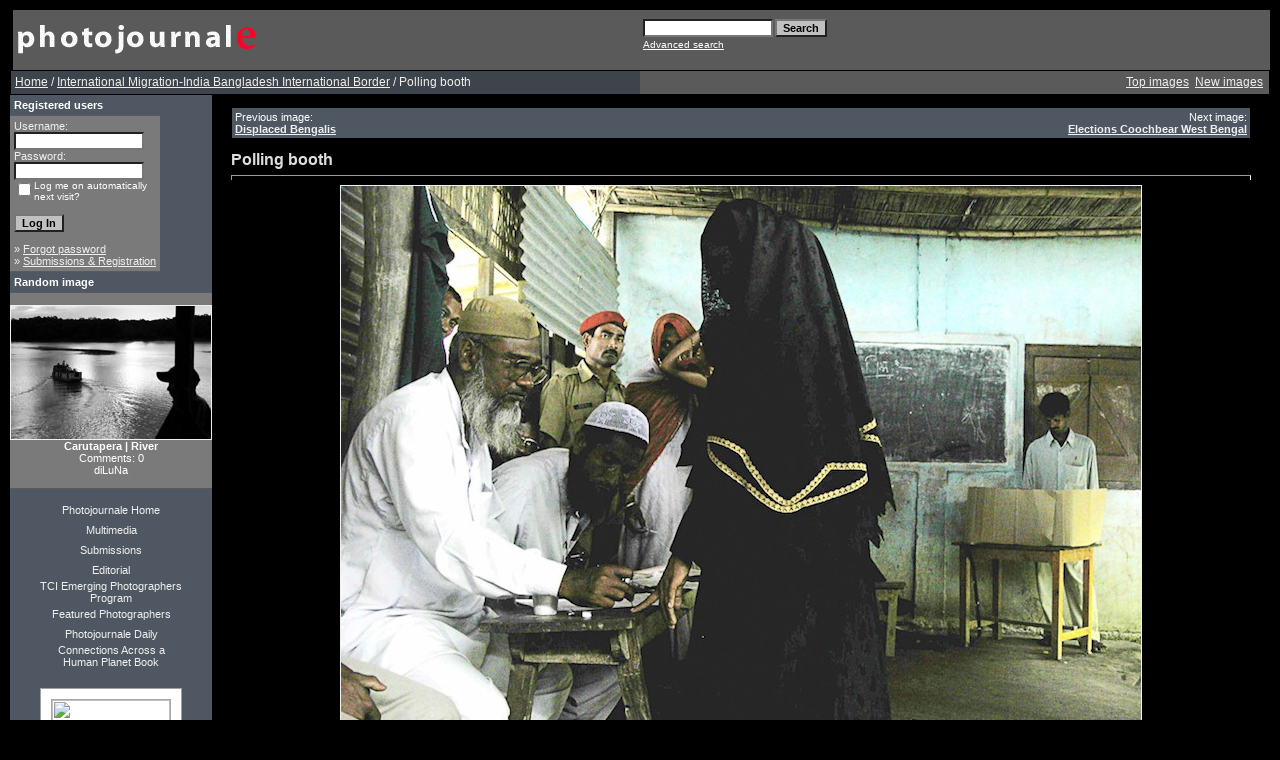

--- FILE ---
content_type: text/html; charset=UTF-8
request_url: http://bladepicturecompany.com/details.php?image_id=5240&mode=search&sessionid=10438c26f3976c7d5a83b67906db194c
body_size: 7878
content:
<!DOCTYPE HTML PUBLIC "-//W3C//DTD HTML 4.01 Transitional//EN">
<html dir="ltr">
<head>
<title>Photojournale | Photo documentary and Photo stories from around the world</title>
<meta http-equiv="content-type" content="text/html; charset=iso-8859-1" />
<link rel="stylesheet" href="./templates/greybluetemp/style.css" />

<script type="text/javascript" src="js/highslide/highslide-full.js"></script>
<link rel="stylesheet" href="js/highslide/highslide.css" />
<script type="text/javascript">
hs.graphicsDir = 'js/highslide/graphics/';
hs.align = 'center';
hs.transitions = ['expand', 'crossfade'];
hs.outlineType = 'rounded-white';
hs.fadeInOut = true;
hs.dimmingOpacity = 0.75;
// define the restraining box
hs.useBox = false;
hs.width = 1024;
hs.height = 768;
</script>

<script language="javascript" type="text/javascript">
<!--

  var captcha_reload_count = 0;
	var captcha_image_url = "./captcha.php?sessionid=99a38f14ad12d4bf204174b964897698";
  function new_captcha_image() {
    if (captcha_image_url.indexOf('?') == -1) {
		  document.getElementById('captcha_image').src= captcha_image_url+'?c='+captcha_reload_count;
		} else {
		  document.getElementById('captcha_image').src= captcha_image_url+'&c='+captcha_reload_count;
		}

    document.getElementById('captcha_input').value="";
    document.getElementById('captcha_input').focus();
    captcha_reload_count++;
  }

	function opendetailwindow() { 
    window.open('','detailwindow','toolbar=no,scrollbars=yes,resizable=no,width=680,height=480');
  }
  
  function right(e) {
    if ((document.layers || (document.getElementById && !document.all)) && (e.which == 2 || e.which == 3)) {
      alert("� Copyright by Photojournale : Photo documentary and photo journal stories from around the world");
      return false;
    }
    else if (event.button == 2 || event.button == 3) {
      alert("� Copyright by Photojournale : Photo documentary and photo journal stories from around the world");
      return false;
    }
    return true;
  }

  if (document.layers){
    document.captureEvents(Event.MOUSEDOWN);
    document.onmousedown = right;
  }
  else if (document.all && !document.getElementById){
    document.onmousedown = right;
  }

	document.oncontextmenu = new Function("alert('� Copyright by Photojournale : Photo documentary and photo journal stories from around the world');return false");

// -->
</script>
<script type="text/javascript">
var gaJsHost = (("https:" == document.location.protocol) ?
"https://ssl." : "http://www.");
document.write(unescape("%3Cscript src='" + gaJsHost + "google-analytics.com/ga.js'
type='text/javascript'%3E%3C/script%3E"));
</script>
<script type="text/javascript">
try {
var pageTracker = _gat._getTracker("UA-10528116-1");
pageTracker._trackPageview();
} catch(err) {}</script>
</head>
<body bgcolor="#000000" link="#EEEEEE" vlink="#EEEEEE" alink="#EEEEEE" text="#EEEEEE" topmargin="10" leftmargin="10">
<table border="0" cellpadding="0" cellspacing="0"  width="100%" >
<tr>
  <!--
<td width="24"><img border="0" src="./templates/greybluetemp/framep/lbo.gif" width="24" height="24"></td>
<td width="100%" background="./templates/greybluetemp/framep/bo.gif"><img border="0" src="./templates/greybluetemp/framep/bo.gif" width="12" height="24"></td>
<td width="24"><img border="0" src="./templates/greybluetemp/framep/rb.gif"
  width="24" height="24"></td>
  -->
</tr>
<tr>
<td width="24" background="./templates/greybluetemp/framep/li.gif">&nbsp;</td>
<td width="100%" bgcolor="#5A5A5A">
<table border="0" cellpadding="0" cellspacing="0" style="border-collapse: collapse" bordercolor="#111111" width="100%" id="AutoNumber2">
<tr>
<td width="50%"><img border="0" src="./templates/greybluetemp/images/4image.gif" width="248" height="60"></td>
<td width="50%">
<p align="right">
	<form method="post" action="./search.php?sessionid=99a38f14ad12d4bf204174b964897698"><input type="hidden" name="__csrf" value="c09ecab281bfcb63757f9b8e3fee02f8" />

              <table border="0" cellspacing="0" cellpadding="1">
                <tr> 
                  <td> 
                    <input type="text" name="search_keywords" size="15" class="searchinput" />
                  </td>
                  <td> 
                    <input type="submit" value="Search" class="button" name="submit" />&nbsp;
                  </td>
                </tr>
                <tr valign="top"> 
                  <td colspan="2"><a href="./search.php?sessionid=99a38f14ad12d4bf204174b964897698" class="smalltext">Advanced search</a></td>
                </tr>
              </table>
            </form>

</td>
</tr>
</table>
</table>
 <script type="text/javascript">

  var _gaq = _gaq || [];
  _gaq.push(['_setAccount', 'UA-10528116-1']);
  _gaq.push(['_trackPageview']);

  (function() {
    var ga = document.createElement('script'); ga.type = 'text/javascript'; ga.async = true;
    ga.src = ('https:' == document.location.protocol ? 'https://ssl' : 'http://www') + '.google-analytics.com/ga.js';
    var s = document.getElementsByTagName('script')[0]; s.parentNode.insertBefore(ga, s);
  })();

</script><table width="100%" border="0" cellspacing="0" cellpadding="0" align="center">

  <tr> 
    <td class="bordercolor"> 
      <table width="100%" border="0" cellspacing="1" cellpadding="0">
        <tr> 
          <td class="tablebgcolor"> 
           

<table width="100%" border="0" cellspacing="0" cellpadding="0">
   <tr>
    <td class="navbar" height="23">
     <table width="100%" border="0" cellspacing="0" cellpadding="0">
      <tr>
       <td align="left" width="50%">
        <img src="./templates/greybluetemp/images/spacer.gif" width="4" height="4" alt="" /><font class="navtxt"><span class="clickstream"><a href="./index.php?sessionid=99a38f14ad12d4bf204174b964897698" class="clickstream">Home</a>&nbsp;/&nbsp;<a href="./categories.php?cat_id=207&amp;sessionid=99a38f14ad12d4bf204174b964897698" class="clickstream">International Migration-India Bangladesh International Border</a>&nbsp;/&nbsp;Polling booth</span></font>
       </td>
       </table></td>
       <td align="right" width="50%">
 	   
        <a href="./top.php?sessionid=99a38f14ad12d4bf204174b964897698"><font class="navtxt">Top images</font></a>&nbsp;
        <a href="./search.php?search_new_images=1&amp;sessionid=99a38f14ad12d4bf204174b964897698"><font class="navtxt">New images</font></a>&nbsp;&nbsp;
       </td>
      </tr>
     </table>
    </td>
   </tr>
  </table>

 <table width="100%" border="0" cellspacing="0" cellpadding="0">
              <tr> 
                <td width="150" class="row2" valign="top"> 
                  <table width="150" border="0" cellspacing="0" cellpadding="0">
                    <tr> 
                      <td class="head2" height="20"><img src="./templates/greybluetemp/images/spacer.gif" alt="" width="4" height="4" />Registered users</td>
                    </tr>
                    <tr> 
                      <td class="tablebgcolor"><img src="./templates/greybluetemp/images/spacer.gif" alt="" width="1" height="1" /></td>
                    </tr>
                    <tr> 
                      <td align="center" class="row1"><table width="100%" border="0" cellpadding="4" cellspacing="0">
  <tr> 
    <td valign="top" align="left"> 
      <form action="./login.php?sessionid=99a38f14ad12d4bf204174b964897698" method="post"><input type="hidden" name="__csrf" value="c09ecab281bfcb63757f9b8e3fee02f8" />

        Username:<br />
        <input type="text" size="10" name="user_name" class="logininput" />
        <br />
        Password:<br />
        <input type="password" size="10" name="user_password" class="logininput" />
        <br />
        <table border="0" cellspacing="0" cellpadding="0">
          <tr valign="top"> 
            <td>
              <input type="checkbox" name="auto_login" value="1" />
            </td>
            <td><span class="smalltext">Log me on automatically next visit?</span></td>
          </tr>
        </table>
        <br />
		<input type="submit" value="Log In" class="button" />
      </form>
      &raquo; <a href="./member.php?action=lostpassword&amp;sessionid=99a38f14ad12d4bf204174b964897698">Forgot password</a><br />
	  &raquo; <a href="./register.php?sessionid=99a38f14ad12d4bf204174b964897698">Submissions & Registration</a></td>
  </tr>
</table>
 </td>
                    </tr>
                    <tr> 
                      <td class="tablebgcolor"><img src="./templates/greybluetemp/images/spacer.gif" alt="" width="1" height="1" /></td>
                    </tr>
                  </table>
                                    <table width="150" border="0" cellspacing="0" cellpadding="0">
                    <tr> 
                      <td class="head2" height="20"> <img src="./templates/greybluetemp/images/spacer.gif" alt="" width="4" height="4" />Random image</td>
                    </tr>
                    <tr> 
                      <td class="tablebgcolor"><img src="./templates/greybluetemp/images/spacer.gif" alt="" width="1" height="1" /></td>
                    </tr>
                    <tr> 
                      <td align="center" class="row1">
                        <br />
                        <a href="./details.php?image_id=1283&amp;sessionid=99a38f14ad12d4bf204174b964897698"><img src="./data/thumbnails/59/060502_090.jpg" border="1" width="200" height="133" alt="Carutapera | River" title="Carutapera | River" /></a><br /><b>Carutapera | River</b><br />
Comments: 0<br />diLuNa                        <br />
                        <br />
                      </td>
                    </tr>
                    <tr> 
                      <td class="tablebgcolor"><img src="./templates/greybluetemp/images/spacer.gif" alt="" width="1" height="1" /></td>
                    </tr>
                  </table>
                                    <p align="center">
                  </p>
<div align="left">
<center>
 <table border="0" cellpadding="0" cellspacing="0"  width="120">
 <tr>
  <td width="100%" align="center" height="20"><a style="text-decoration: none" href="index.php">Photojournale Home</a></td>
 </tr>
<tr>
<td width="100%" align="center" height="20"><a style="text-decoration: none" href="http://multimedia.photojournale.com">Multimedia</a></td>
 </tr>
 <tr>
<td width="100%" align="center" height="20"><a style="text-decoration: none" href="register.php">Submissions</a></td>
 </tr> 
 <tr>
 <td width="100%" align="center" height="20"><a style="text-decoration: none" href="editorial.php">Editorial </a></td>
 </tr>
<tr>
 <td width="100%" align="center" height="20"><a style="text-decoration: none" href="emerging.php">TCI Emerging Photographers Program</a></td>
 </tr>
 <tr>
 <td width="100%" align="center" height="20"><a style="text-decoration: none" href="featured.php">Featured Photographers</a></td>
 </tr>
 <tr>
 <td width="100%" align="center" height="20"><a style="text-decoration: none" href="http://paper.li/Photojournale/1307996312">Photojournale Daily</a></td>
 </tr>
 <tr>
 <td width="100%" align="center" height="20" ><a style="text-decoration: none" href="http://www.ahumanplanet.com/">Connections Across a Human Planet Book</a></td>
 </tr>
 <tr>
 <td width="100%" align="center" height="20"></td>
 </tr>
<tr>
 <td width="100%" align="center" height="20" >
<div id="badge" style="position:relative; width:120px; height:240px; padding:10px; margin:0px; background-color:white; border:1px solid #a0a0a0;">    <div style="position:absolute; top:10px; left:10px; padding:0px; margin:0px; border:0px; width:118px; height:100px; line-height:118px; text-align:center;">            <a href="http://www.blurb.com/bookstore/detail/1091828/?utm_source=badge&utm_medium=banner&utm_content=140x240" target="_blank" style="margin:0px; border:0px; padding:0px;">            <img src="http://www.blurb.com//images/uploads/catalog/51/582151/1091828-6c6014021c3569529ad40e0359009365.jpg" alt="Photojournale Connections Across A Human Planet" style="padding:0px; margin:0px; width:118px; vertical-align:middle; border:1px solid #a7a7a7;"/>        </a>        </div>    <div style="position:absolute; top:140px; left:10px; overflow:hidden; margin:0px; padding:0px; border:0px; text-align:left;">        <div style="width:105px; overflow:hidden; line-height:18px; margin:0px; padding:0px; border:0px;">            <a href="http://www.blurb.com/bookstore/detail/1091828?utm_source=badge&utm_medium=banner&utm_content=140x240" style="font:bold 12px Arial, Helvetica, sans-serif; color: #fd7820; text-decoration:none;">Photojournale ...</a>        </div>        <div style="font:bold 10px Arial, Helvetica, sans-serif; color:#545454; line-height:15px; margin:0px; padding:0px; border:0px;">            Softcover Edition        </div>        <div style="font:10px Arial, Helvetica, sans-serif; color:#545454; line-height:15px; margin:0px; padding:0px; border:0px;">            By Photojournale        </div>    </div>    <div style="position:absolute; top:197px; right:10px; border:0; padding:0px; margin:0px;">        <a href="http://www.blurb.com/?utm_source=badge&utm_medium=banner&utm_content=140x240" target="_blank" style="border:0; padding:0px; margin:0px; text-decoration:none;">            <img src="http://www.blurb.com/images/badge/photo-book.png" style="border:0; padding:0px; margin:0px;" alt="Photo book"/>        </a>    </div>        <div style="position:absolute; bottom:8px; left:10px; font:normal 10px Arial, Helvetica, sans-serif; color:#fd7820; line-height:15px; margin:0px; padding:0px; border:0px;">        <a href="http://www.blurb.com/books/1091828" force="true" only_path="false" style="color:#fd7820; text-decoration:none;" title="Book Preview">Book Preview</a>    </div>        <div style="clear: both; border: 0px solid black;"></div></div>
</td>
 </tr>
 <tr>
 <td width="100%" align="center" height="40"></td>
 </tr>
 <tr>
 <td width="100%" align="center"> <a href="http://www.facebook.com/home.php?#/pages/Photojournale/74548885324?ref=ts"><img src="templates/greybluetemp/Facebook_Badge.jpg"></a></td>
 </tr>
 <tr>
 <td width="100%" align="center"> <a href="http://www.twitter.com/photojournale"><img src="templates/greybluetemp/twitter-follow-me-post.jpg"></a></td>
 </tr>
 </table>
</center>
</div>
<br>
                 
                  <br />
                </td>
                <td width="1" class="bordercolor" valign="top"><img src="./templates/greybluetemp/images/spacer.gif" width="1" height="1" alt="" /></td>
                <td width="18" valign="top"><img src="./templates/greybluetemp/images/spacer.gif" width="18" height="18" alt="" /></td>
                <td width="100%" valign="top"><br />

<table width="100%" border="0" cellspacing="0" cellpadding="1">
                    <tr> 
                      <td class="bordercolor"> 
                        <table width="100%" border="0" cellspacing="0" cellpadding="3">
                          <tr valign="top"> 
                            <td class="row2">
							  Previous image:<br />
                              <b><a href="./details.php?image_id=5239&amp;mode=search&amp;sessionid=99a38f14ad12d4bf204174b964897698">Displaced Bengalis</a></b>
							  <!-- <br /><br /><a href="./details.php?image_id=5239&amp;mode=search&amp;sessionid=99a38f14ad12d4bf204174b964897698"><img src="./data/thumbnails/207/Indo-Bangla_Border-17.jpg" border="1"></a> -->
							  &nbsp;</td>
                            <td align="right" class="row2">
							  &nbsp;Next image:<br />
                              <b><a href="./details.php?image_id=5241&amp;mode=search&amp;sessionid=99a38f14ad12d4bf204174b964897698">Elections Coochbear West Bengal</a></b>
							  <!-- <br /><br /><a href="./details.php?image_id=5241&amp;mode=search&amp;sessionid=99a38f14ad12d4bf204174b964897698"><img src="./data/thumbnails/207/Indo-Bangla_Border-27.jpg" border="1"></a> -->
							  </td>
                          </tr>
                        </table>
                      </td>
                    </tr>
                  </table>
<br>
                  <b class="title">Polling booth</b>                  <hr size="1" />
                                    <div align="center">
				    <!-- Template file for JPG Files -->
<img src="./data/media/207/Indo-Bangla_Border-25.jpg" border="1" alt="Polling booth" width="800" height="622" /><br />

				    				    <br /><img src="./templates/greybluetemp/images/lightbox_off.gif" border="0" alt="" />&nbsp;&nbsp;<a href="./postcards.php?image_id=5240&amp;mode=search&amp;sessionid=99a38f14ad12d4bf204174b964897698"><img src="./templates/greybluetemp/images/postcard.gif" border="0" alt="" /></a>&nbsp;&nbsp;&nbsp;&nbsp;&nbsp;&nbsp;&nbsp;&nbsp;<img src="./templates/greybluetemp/images/download_off.gif" border="0" alt="" />&nbsp;&nbsp;<img src="./templates/greybluetemp/images/download_zip_off.gif" border="0" alt="" />&nbsp;&nbsp;<!-- AddThis Button BEGIN -->
<script type="text/javascript">var addthis_pub="johnhorniblow";</script>
<a href="http://www.addthis.com/bookmark.php?v=20" onmouseover="return addthis_open(this, '', '[URL]')" onmouseout="addthis_close()" onclick="return addthis_sendto()"><img src="http://s7.addthis.com/static/btn/lg-share-en.gif" width="125" height="16" alt="Bookmark and Share" style="border:0"/></a><script type="text/javascript" src="http://s7.addthis.com/js/200/addthis_widget.js"></script>
<!-- AddThis Button END -->&nbsp;&nbsp;<iframe src="http://www.facebook.com/plugins/like.php?href=http://www.facebook.com/pages/Photojournale/74548885324&amp;layout=standard&amp;show_faces=false&amp;width=200&amp;action=like&amp;font=arial&amp;colorscheme=dark" scrolling="no" frameborder="0" allowTransparency="true" style="border:none; overflow:hidden; width:200px; height:25px"></iframe>
				  </div><br />
                  <table width="100%" border="0" cellspacing="0" cellpadding="1">
                    <tr> 
                      <td class="bordercolor"> 
                        <table width="100%" border="0" cellpadding="3" cellspacing="0">
						  <tr> 
                            <td class="head1" valign="top" colspan="2">Polling booth</td>
                          </tr>
                          <tr> 
                            <td valign="top" class="row1"><b>Description:</b></td>
                            <td valign="top" class="row1">The immigrant Bangladeshi Muslim woman of India, is come to a   polling booth at Kedar village under Dhubri District of Northeast Indian State, Assam, just adjacent to India-Bangaladesh International Border during Northeast India's Assam State's Member of   Parliament Election on 2004. (Photo/Shib Shankar Chatterjee)</td>
                          </tr>
                          <tr> 
                            <td valign="top" class="row2"><b>Keywords:</b></td>
                            <td valign="top" class="row2"><a href="./search.php?search_keywords=Indian&amp;sessionid=99a38f14ad12d4bf204174b964897698">Indian</a>, <a href="./search.php?search_keywords=Border&amp;sessionid=99a38f14ad12d4bf204174b964897698">Border</a>, <a href="./search.php?search_keywords=Security&amp;sessionid=99a38f14ad12d4bf204174b964897698">Security</a>, <a href="./search.php?search_keywords=Force&amp;sessionid=99a38f14ad12d4bf204174b964897698">Force</a>, <a href="./search.php?search_keywords=%22%28IBSF%29%22&amp;sessionid=99a38f14ad12d4bf204174b964897698">(IBSF)</a>, <a href="./search.php?search_keywords=India&amp;sessionid=99a38f14ad12d4bf204174b964897698">India</a>, <a href="./search.php?search_keywords=Bangladesh&amp;sessionid=99a38f14ad12d4bf204174b964897698">Bangladesh</a>, <a href="./search.php?search_keywords=International&amp;sessionid=99a38f14ad12d4bf204174b964897698">International</a>, <a href="./search.php?search_keywords=Assam&amp;sessionid=99a38f14ad12d4bf204174b964897698">Assam</a>, <a href="./search.php?search_keywords=refugees&amp;sessionid=99a38f14ad12d4bf204174b964897698">refugees</a>, <a href="./search.php?search_keywords=migration&amp;sessionid=99a38f14ad12d4bf204174b964897698">migration</a>, <a href="./search.php?search_keywords=muslim&amp;sessionid=99a38f14ad12d4bf204174b964897698">muslim</a>, <a href="./search.php?search_keywords=military&amp;sessionid=99a38f14ad12d4bf204174b964897698">military</a>, <a href="./search.php?search_keywords=soldiers&amp;sessionid=99a38f14ad12d4bf204174b964897698">soldiers</a>, <a href="./search.php?search_keywords=Kedar&amp;sessionid=99a38f14ad12d4bf204174b964897698">Kedar</a>, <a href="./search.php?search_keywords=polling&amp;sessionid=99a38f14ad12d4bf204174b964897698">polling</a>, <a href="./search.php?search_keywords=elections&amp;sessionid=99a38f14ad12d4bf204174b964897698">elections</a></td>
                          </tr>
                          <tr> 
                            <td valign="top" class="row1"><b>Date:</b></td>
                            <td valign="top" class="row1">12.07.2011 06:10</td>
                          </tr>
                          <tr> 
                            <td valign="top" class="row2"><b>Hits:</b></td>
                            <td valign="top" class="row2">69039</td>
                          </tr>
                          <tr> 
                            <td valign="top" class="row1"><b>Downloads:</b></td>
                            <td valign="top" class="row1">0</td>
                          </tr>
                          <tr> 
                            <td valign="top" class="row2"><b>Rating:</b></td>
                            <td valign="top" class="row2">0.00 (0 
                              Vote(s))</td>
                          </tr>
                          <tr> 
                            <td valign="top" class="row1"><b>File size:</b></td>
                            <td valign="top" class="row1">179.6&nbsp;KB</td>
                          </tr>
						  <tr> 
                            <td valign="top" class="row2"><b>Added by:</b></td>
                            <td valign="top" class="row2"><a href="./member.php?action=showprofile&amp;user_id=910&amp;sessionid=99a38f14ad12d4bf204174b964897698">Shib Shankar Chatterjee</a></td>
                          </tr>
						  
						  <tr> 
                            <td valign="top" class="row1"><b></b></td>
                            <td valign="top" class="row1"></td>
                          </tr>
						  <tr> 
                            <td valign="top" class="row2"><b></b></td>
                            <td valign="top" class="row2"></td>
                          </tr>
                        </table>
                      </td>
                    </tr>
                  </table>
				  <br />
				  <table width="100%" border="0" cellspacing="0" cellpadding="1">
                  <tr> 
                    <td class="bordercolor"> 
                      <table width="100%" border="0" cellpadding="3" cellspacing="0">
                        <tr> 
                            <td class="head1" valign="top">IPTC Info</td>
                          </tr>
		                  <tr> 
  <td valign="top" class="row1"><b>Byline title:</b></td>
  <td valign="top" class="row1">str</td>
</tr><tr> 
  <td valign="top" class="row2"><b>Byline:</b></td>
  <td valign="top" class="row2">shib shankar chatterjee</td>
</tr><tr> 
  <td valign="top" class="row1"><b>City:</b></td>
  <td valign="top" class="row1">kedar</td>
</tr><tr> 
  <td valign="top" class="row2"><b>Caption writer:</b></td>
  <td valign="top" class="row2">ssc</td>
</tr><tr> 
  <td valign="top" class="row1"><b>Caption:</b></td>
  <td valign="top" class="row1">To give the vote, an unidentified muslim border village woman is come to the polling booth lies on the india-bangladesh international border village at Kedar, <br />
about 375 kilometres southwest of Guwahati, capital of North-Eastern Indian State of Assam, Monday, April 10, 2006. There are more than lakhs of suspected bangladeshi voters in northeast india, lntelligence sources said. (BBC Photo/Shib Shankar Chatterjee)</td>
</tr><tr> 
  <td valign="top" class="row2"><b>Date created:</b></td>
  <td valign="top" class="row2">10.04.2006</td>
</tr><tr> 
  <td valign="top" class="row1"><b>Copyright Notice:</b></td>
  <td valign="top" class="row1">Anamitra Chakladar</td>
</tr><tr> 
  <td valign="top" class="row2"><b>State:</b></td>
  <td valign="top" class="row2">northeast india-assam</td>
</tr><tr> 
  <td valign="top" class="row1"><b>Original transmission reference:</b></td>
  <td valign="top" class="row1">vob-101</td>
</tr><tr> 
  <td valign="top" class="row2"><b>Object name:</b></td>
  <td valign="top" class="row2">vote on india-bangladesh international border</td>
</tr><tr> 
  <td valign="top" class="row1"><b>Category:</b></td>
  <td valign="top" class="row1">i</td>
</tr><tr> 
  <td valign="top" class="row2"><b>Country:</b></td>
  <td valign="top" class="row2">ind</td>
</tr>                        </table>
                      </td>
                    </tr>
                  </table>
                  				  		 
				  <div align="center"><form method="post" action="details.php?image_id=5240&amp;sessionid=99a38f14ad12d4bf204174b964897698"><input type="hidden" name="__csrf" value="c09ecab281bfcb63757f9b8e3fee02f8" />

  <table border="0" cellspacing="0" cellpadding="1">
    <tr>
      <td class="head1">
        <table border="0" cellspacing="0" cellpadding="3" class="row1">
          <tr> 
            <td valign="bottom"> 
              <select name="rating" class="select">
                <option value="">--</option>
                <option value="5">5</option>
                <option value="4">4</option>
                <option value="3">3</option>
                <option value="2">2</option>
                <option value="1">1</option>
              </select>
            </td>
            <td> 
              <input type="hidden" name="action" value="rateimage" />
              <input type="hidden" name="id" value="5240" />
              <input type="submit" value="Rate" class="button" name="submit" />
            </td>
          </tr>
        </table>
      </td>
    </tr>
  </table>
</form></div>                  				  <br />
                  <table width="100%" border="0" cellspacing="0" cellpadding="0" align="center">
                    <tr> 
                      <td class="head1" valign="top"> 
                        <table width="100%" border="0" cellpadding="3" cellspacing="1">
                          <tr> 
                            <td valign="top" class="head1">
							  Author:							</td>
							<td valign="top" class="head1">
							  Comment:							</td>
                          </tr>
                          <tr><td class="commentrow1" colspan="2">There are no comments for this image</td></tr>                        </table>
                      </td>
                    </tr>
                  </table>
				  <br />
				   
                  				  <br /><br />
                  <table width="100%" border="0" cellspacing="0" cellpadding="1">
                    <tr> 
                      <td class="bordercolor"> 
                        <table width="100%" border="0" cellspacing="0" cellpadding="3">
                          <tr valign="top"> 
                            <td class="row2">
							  Previous image:<br />
                              <b><a href="./details.php?image_id=5239&amp;mode=search&amp;sessionid=99a38f14ad12d4bf204174b964897698">Displaced Bengalis</a></b>
							  <!-- <br /><br /><a href="./details.php?image_id=5239&amp;mode=search&amp;sessionid=99a38f14ad12d4bf204174b964897698"><img src="./data/thumbnails/207/Indo-Bangla_Border-17.jpg" border="1"></a> -->
							  &nbsp;</td>
                            <td align="right" class="row2">
							  &nbsp;Next image:<br />
                              <b><a href="./details.php?image_id=5241&amp;mode=search&amp;sessionid=99a38f14ad12d4bf204174b964897698">Elections Coochbear West Bengal</a></b>
							  <!-- <br /><br /><a href="./details.php?image_id=5241&amp;mode=search&amp;sessionid=99a38f14ad12d4bf204174b964897698"><img src="./data/thumbnails/207/Indo-Bangla_Border-27.jpg" border="1"></a> -->
							  </td>
                          </tr>
                        </table>
                      </td>
                    </tr>
                  </table>
                  <p>&nbsp;</p>
                </td>
            <td width="19" valign="top"><img src="./templates/greybluetemp/images/spacer.gif" alt="" width="19" height="19" /></td>
              </tr>
            </table>
          </td>
        </tr>
      </table>
    
  
  <tr> 
    <td> 
      
    </td>
  </tr>

<td width="24" background="./templates/greybluetemp/framep/re.gif">&nbsp;</td>

<tr>
<!--
<td width="24"><img border="0" src="./templates/greybluetemp/framep/lbe.gif" width="24" height="24"></td>
<td width="100%" background="./templates/greybluetemp/framep/ond.gif"><img border="0" src="./templates/greybluetemp/framep/ond.gif" width="12" height="24"></td>
<td width="24"><img border="0" src="./templates/greybluetemp/framep/rbe.gif"
  width="24" height="24"></td>
  -->
</tr>

<br>
<table align="center">
  <tr>
<td>
<p align="center">
  <a href="http://bladepicturecompany.com/rss.php?action=comments&amp;image_id=5240"><img src="./templates/greybluetemp/images/rss.gif" border="0" width="15" height="15" alt="RSS Feed: Polling booth (Comments)" /></a>
</p>
      <p align="center">  
      <p align="center">
  Powered by <b>4images</b> 1.7.4  &nbsp; Copyright &copy; 2002-2011<a href="http://www.4homepages.de" target="_blank">4homepages.de</a>
<br /><br />
Modified and deployed by <a href="http://www.bladedigital.com" target="_blank">Bladedigital.</a>
</p>
      <div align="center"><br />
        All photographs and text in this site are the exclusive property of the 
        authors. Unauthorized duplication or usage of these images or text is 
        prohibited by International Copyright Law. Photographs nor texts may be 
        reproduced, copied or used in any way without the express written permission 
        of the authors. <br>
       <div data-src="DROP_PERMALINK_HERE" class="OUTBRAIN" ></div>
<script type="text/javascript">(function(){window.OB_platformType=8;window.OB_langJS="http://widgets.outbrain.com/lang_en.js";window.OBITm="1404742524269";window.OB_recMode="brn_strip";var ob=document.createElement("script");ob.type="text/javascript";ob.async=true;ob.src="http"+("https:"===document.location.protocol?"s":"")+"://widgets.outbrain.com/outbrainLT.js";var h=document.getElementsByTagName("script")[0];h.parentNode.insertBefore(ob,h);})();</script><br><br>
        <A HREF="http://www.photographysites.com/cgi-bin/photosites/in.cgi?id=1129139596" target="_blank"><IMG SRC="http://www.photographysites.com/phsi-sml.gif" VSPACE=0 HSPACE=0 ALIGN="TOP" BORDER=0 ALT="PhotographySites" ></A> 
		<br>
        <A HREF="http://www.photographysites.com/" target="_blank">Documentary 
        Photographers</A> <br>
      </div>
    </td>
</tr>
</table>
</body>
</html>
